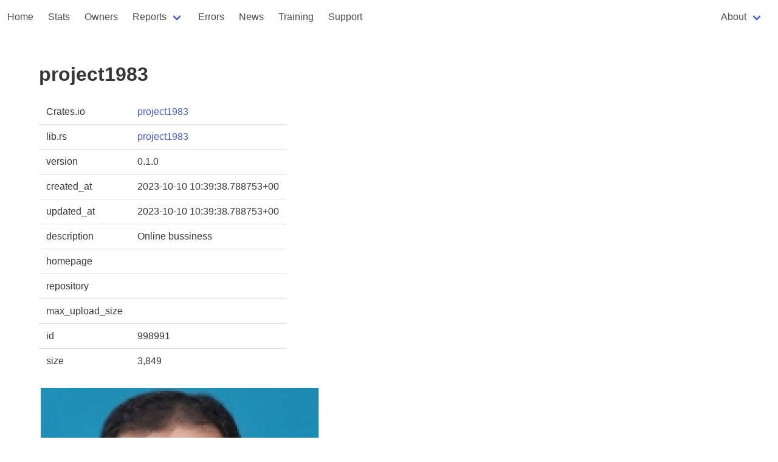

--- FILE ---
content_type: text/html
request_url: https://rust-digger.code-maven.com/crates/project1983
body_size: 1707
content:
<!DOCTYPE html>
<html>
  <head>
    <meta charset="utf-8">
    <meta name="viewport" content="width=device-width, initial-scale=1">
    <title>project1983</title>
    <link rel="stylesheet" href="https://cdn.jsdelivr.net/npm/bulma@0.9.4/css/bulma.min.css">
    <script type="text/javascript" src="/digger.js"></script>

    <!--
      https://highlightjs.org/
    -->
    <link rel="stylesheet" href="https://cdnjs.cloudflare.com/ajax/libs/highlight.js/11.8.0/styles/atom-one-dark.min.css">
    <script src="https://cdnjs.cloudflare.com/ajax/libs/highlight.js/11.8.0/highlight.min.js"></script>
    <script>hljs.highlightAll();</script>

  </head>

<!-- Google tag (gtag.js) -->
<script async src="https://www.googletagmanager.com/gtag/js?id=G-T6K1G4ZE04"></script>
<script>
  window.dataLayer = window.dataLayer || [];
  function gtag(){dataLayer.push(arguments);}
  gtag('js', new Date());

  gtag('config', 'G-T6K1G4ZE04');
</script>

  <body>
        <nav class="navbar" role="navigation" aria-label="main navigation">
      <div class="navbar-brand">

        <a role="button" class="navbar-burger" aria-label="menu" aria-expanded="false" data-target="navbar-home">
          <span aria-hidden="true"></span>
          <span aria-hidden="true"></span>
          <span aria-hidden="true"></span>
        </a>
      </div>

      <div id="navbar-home" class="navbar-menu">
        <div class="navbar-start">
          <a href="/" class="navbar-item">Home</a>
          <a href="/stats" class="navbar-item">Stats</a>
          <a href="/people" class="navbar-item">Owners</a>
          <div class="navbar-item has-dropdown is-hoverable">
            <a class="navbar-link">Reports</a>

            <div class="navbar-dropdown">
              <a href="/vcs/" class="navbar-item">VCS</a>
              <a href="/rustfmt/" class="navbar-item">Rustfmt</a>
              <a href="/msrv" class="navbar-item">MSRV</a>
              <a href="/ci" class="navbar-item">CI systems</a>
              <a href="/homepages" class="navbar-item">Homepages</a>
              <a href="/biggest-crates" class="navbar-item">Biggest crates</a>
            </div>
          </div>

          <a href="/errors" class="navbar-item">Errors</a>
          <a href="/news/" class="navbar-item">News</a>
          <a href="/training" class="navbar-item">Training</a>
          <a href="/support" class="navbar-item">Support</a>
        </div>
        <div class="navbar-end">
          <div class="navbar-item">
          
          <div class="navbar-item has-dropdown is-hoverable">
            <a class="navbar-link">About</a>

            <div class="navbar-dropdown">
              <a href="/about" class="navbar-item">Rust Digger</a>
              <hr class="navbar-divider">
              <a href="/about-repository" class="navbar-item">repository</a>
              <a href="/about-ci" class="navbar-item">CI</a>
              <a href="/about-fmt" class="navbar-item">format</a>
              <a href="/about-cargo-toml" class="navbar-item">Cargo.toml</a>
            </div>
          </div>
        </div>
        </div>
      </div>
    </nav>



<section class="section">
  <div class="container">
    <h1 class="title">project1983</h1>

    <table class="table">
      <tbody>
        <tr><td>Crates.io</td><td><a href="https://crates.io/crates/project1983">project1983</a></td></tr>
        <tr><td>lib.rs</td><td><a href="https://lib.rs/crates/project1983">project1983</a></td></tr>
        
            <tr><td>version</td><td>0.1.0</td></tr>
            <!-- <tr><td>source</td><td><a href="/src/project1983-0.1.0/">src</a></td></tr> -->
        
        <tr><td>created_at</td><td>2023-10-10 10:39:38.788753+00</td></tr>
        <tr><td>updated_at</td><td>2023-10-10 10:39:38.788753+00</td></tr>
        <tr><td>description</td><td>Online bussiness</td></tr>
        
          <tr><td>homepage</td><td><a href=""></a></td></tr>
        
        
            <tr><td>repository</td><td><a href=""></a></td></tr>
        
        <tr><td>max_upload_size</td><td></td></tr>
        <tr><td>id</td><td>998991</td></tr>
        
        <tr><td>size</td><td>3,849</td></tr>
      </tbody>
    </table>

    
       <img src="https://avatars.githubusercontent.com/u/97215875?v=4">
    
    
        <a href="/users/noumanazam1983"> (noumanazam1983)</a>
    

    <h2 class="title is-4">documentation</h2>
    <div>
    
    </div>

    <h2 class="title is-4">README</h2>
    <div>
    
    </div>

    
      Commit count: 0

      <h2 class="title is-4">cargo fmt</h2>
      <div>
      
      </div>
    

  </div>
</section>

<footer class="footer">
  <div class="content has-text-centered">
    <p>
      Generated at 2026-01-16 06:22:50.636028819 UTC using version 0.1.0. <a href="/about">About</a>
      <a href="https://github.com/szabgab/rust-digger">source</a>
    </p>
  </div>
</footer>
  </body>
</html>


